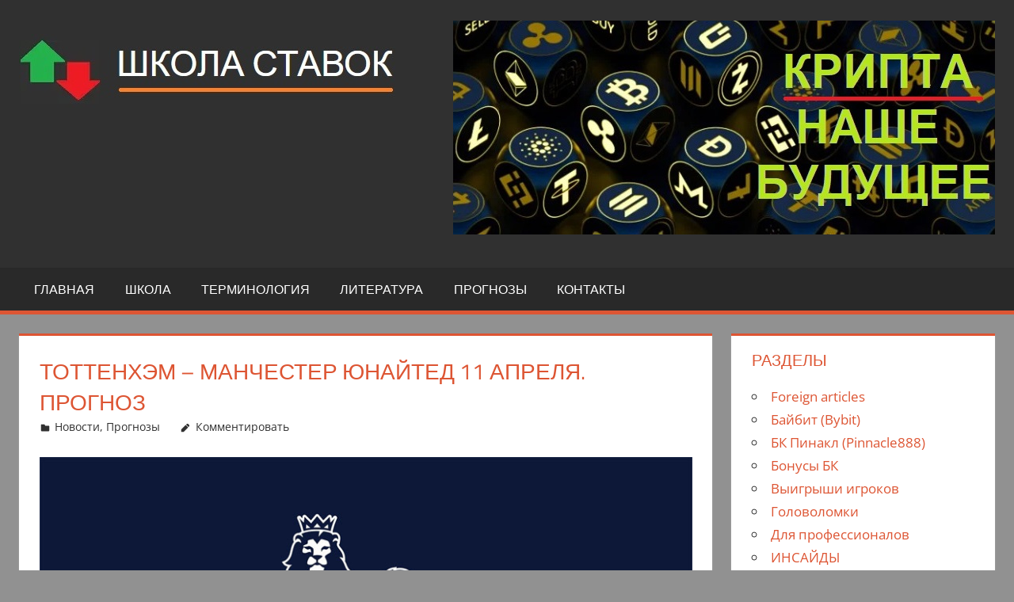

--- FILE ---
content_type: text/html; charset=UTF-8
request_url: https://successful-bettors.com/%D1%82%D0%BE%D1%82%D1%82%D0%B5%D0%BD%D1%85%D1%8D%D0%BC-%D0%BC%D0%B0%D0%BD%D1%87%D0%B5%D1%81%D1%82%D0%B5%D1%80-%D1%8E%D0%BD%D0%B0%D0%B9%D1%82%D0%B5%D0%B4-11-%D0%B0%D0%BF%D1%80%D0%B5%D0%BB/
body_size: 16338
content:
<!DOCTYPE html>
<html lang="ru-RU">

<head>
<meta charset="UTF-8">
<meta name="viewport" content="width=device-width, initial-scale=1">
<link rel="profile" href="https://gmpg.org/xfn/11">
<link rel="pingback" href="https://successful-bettors.com/xmlrpc.php">

<meta name='robots' content='index, follow, max-image-preview:large, max-snippet:-1, max-video-preview:-1' />

	<!-- This site is optimized with the Yoast SEO plugin v26.5 - https://yoast.com/wordpress/plugins/seo/ -->
	<title>Тоттенхэм – Манчестер Юнайтед 11 апреля. Прогноз</title>
	<link rel="canonical" href="https://successful-bettors.com/тоттенхэм-манчестер-юнайтед-11-апрел/" />
	<meta property="og:locale" content="ru_RU" />
	<meta property="og:type" content="article" />
	<meta property="og:title" content="Тоттенхэм – Манчестер Юнайтед 11 апреля. Прогноз" />
	<meta property="og:description" content="Прогноз на матч Тоттенхэм – Манчестер Юнайтед в рамках 31 тура АПЛ. Борьба за высокие места продолжается. 11.04.21 лондонская команда" />
	<meta property="og:url" content="https://successful-bettors.com/тоттенхэм-манчестер-юнайтед-11-апрел/" />
	<meta property="og:site_name" content="Школа Ставок" />
	<meta property="article:published_time" content="2021-04-09T12:39:03+00:00" />
	<meta property="og:image" content="https://successful-bettors.com/wp-content/uploads/2025/01/Школа-Ставок-фавикон-сайта.jpg" />
	<meta property="og:image:width" content="512" />
	<meta property="og:image:height" content="512" />
	<meta property="og:image:type" content="image/jpeg" />
	<meta name="author" content="Школа Ставок" />
	<meta name="twitter:card" content="summary_large_image" />
	<meta name="twitter:label1" content="Написано автором" />
	<meta name="twitter:data1" content="Школа Ставок" />
	<!-- / Yoast SEO plugin. -->


<link rel="alternate" type="application/rss+xml" title="Школа Ставок &raquo; Лента" href="https://successful-bettors.com/feed/" />
<link rel="alternate" type="application/rss+xml" title="Школа Ставок &raquo; Лента комментариев" href="https://successful-bettors.com/comments/feed/" />
<link rel="alternate" type="application/rss+xml" title="Школа Ставок &raquo; Лента комментариев к &laquo;Тоттенхэм – Манчестер Юнайтед 11 апреля. Прогноз&raquo;" href="https://successful-bettors.com/%d1%82%d0%be%d1%82%d1%82%d0%b5%d0%bd%d1%85%d1%8d%d0%bc-%d0%bc%d0%b0%d0%bd%d1%87%d0%b5%d1%81%d1%82%d0%b5%d1%80-%d1%8e%d0%bd%d0%b0%d0%b9%d1%82%d0%b5%d0%b4-11-%d0%b0%d0%bf%d1%80%d0%b5%d0%bb/feed/" />
<link rel="alternate" title="oEmbed (JSON)" type="application/json+oembed" href="https://successful-bettors.com/wp-json/oembed/1.0/embed?url=https%3A%2F%2Fsuccessful-bettors.com%2F%25d1%2582%25d0%25be%25d1%2582%25d1%2582%25d0%25b5%25d0%25bd%25d1%2585%25d1%258d%25d0%25bc-%25d0%25bc%25d0%25b0%25d0%25bd%25d1%2587%25d0%25b5%25d1%2581%25d1%2582%25d0%25b5%25d1%2580-%25d1%258e%25d0%25bd%25d0%25b0%25d0%25b9%25d1%2582%25d0%25b5%25d0%25b4-11-%25d0%25b0%25d0%25bf%25d1%2580%25d0%25b5%25d0%25bb%2F" />
<link rel="alternate" title="oEmbed (XML)" type="text/xml+oembed" href="https://successful-bettors.com/wp-json/oembed/1.0/embed?url=https%3A%2F%2Fsuccessful-bettors.com%2F%25d1%2582%25d0%25be%25d1%2582%25d1%2582%25d0%25b5%25d0%25bd%25d1%2585%25d1%258d%25d0%25bc-%25d0%25bc%25d0%25b0%25d0%25bd%25d1%2587%25d0%25b5%25d1%2581%25d1%2582%25d0%25b5%25d1%2580-%25d1%258e%25d0%25bd%25d0%25b0%25d0%25b9%25d1%2582%25d0%25b5%25d0%25b4-11-%25d0%25b0%25d0%25bf%25d1%2580%25d0%25b5%25d0%25bb%2F&#038;format=xml" />
<style id='wp-img-auto-sizes-contain-inline-css' type='text/css'>
img:is([sizes=auto i],[sizes^="auto," i]){contain-intrinsic-size:3000px 1500px}
/*# sourceURL=wp-img-auto-sizes-contain-inline-css */
</style>

<link rel='stylesheet' id='tortuga-theme-fonts-css' href='https://successful-bettors.com/wp-content/fonts/85e687998518e9e605950b6f131fce1e.css?ver=20201110' type='text/css' media='all' />
<style id='wp-emoji-styles-inline-css' type='text/css'>

	img.wp-smiley, img.emoji {
		display: inline !important;
		border: none !important;
		box-shadow: none !important;
		height: 1em !important;
		width: 1em !important;
		margin: 0 0.07em !important;
		vertical-align: -0.1em !important;
		background: none !important;
		padding: 0 !important;
	}
/*# sourceURL=wp-emoji-styles-inline-css */
</style>
<link rel='stylesheet' id='wp-block-library-css' href='https://successful-bettors.com/wp-includes/css/dist/block-library/style.min.css?ver=6.9' type='text/css' media='all' />
<style id='wp-block-image-inline-css' type='text/css'>
.wp-block-image>a,.wp-block-image>figure>a{display:inline-block}.wp-block-image img{box-sizing:border-box;height:auto;max-width:100%;vertical-align:bottom}@media not (prefers-reduced-motion){.wp-block-image img.hide{visibility:hidden}.wp-block-image img.show{animation:show-content-image .4s}}.wp-block-image[style*=border-radius] img,.wp-block-image[style*=border-radius]>a{border-radius:inherit}.wp-block-image.has-custom-border img{box-sizing:border-box}.wp-block-image.aligncenter{text-align:center}.wp-block-image.alignfull>a,.wp-block-image.alignwide>a{width:100%}.wp-block-image.alignfull img,.wp-block-image.alignwide img{height:auto;width:100%}.wp-block-image .aligncenter,.wp-block-image .alignleft,.wp-block-image .alignright,.wp-block-image.aligncenter,.wp-block-image.alignleft,.wp-block-image.alignright{display:table}.wp-block-image .aligncenter>figcaption,.wp-block-image .alignleft>figcaption,.wp-block-image .alignright>figcaption,.wp-block-image.aligncenter>figcaption,.wp-block-image.alignleft>figcaption,.wp-block-image.alignright>figcaption{caption-side:bottom;display:table-caption}.wp-block-image .alignleft{float:left;margin:.5em 1em .5em 0}.wp-block-image .alignright{float:right;margin:.5em 0 .5em 1em}.wp-block-image .aligncenter{margin-left:auto;margin-right:auto}.wp-block-image :where(figcaption){margin-bottom:1em;margin-top:.5em}.wp-block-image.is-style-circle-mask img{border-radius:9999px}@supports ((-webkit-mask-image:none) or (mask-image:none)) or (-webkit-mask-image:none){.wp-block-image.is-style-circle-mask img{border-radius:0;-webkit-mask-image:url('data:image/svg+xml;utf8,<svg viewBox="0 0 100 100" xmlns="http://www.w3.org/2000/svg"><circle cx="50" cy="50" r="50"/></svg>');mask-image:url('data:image/svg+xml;utf8,<svg viewBox="0 0 100 100" xmlns="http://www.w3.org/2000/svg"><circle cx="50" cy="50" r="50"/></svg>');mask-mode:alpha;-webkit-mask-position:center;mask-position:center;-webkit-mask-repeat:no-repeat;mask-repeat:no-repeat;-webkit-mask-size:contain;mask-size:contain}}:root :where(.wp-block-image.is-style-rounded img,.wp-block-image .is-style-rounded img){border-radius:9999px}.wp-block-image figure{margin:0}.wp-lightbox-container{display:flex;flex-direction:column;position:relative}.wp-lightbox-container img{cursor:zoom-in}.wp-lightbox-container img:hover+button{opacity:1}.wp-lightbox-container button{align-items:center;backdrop-filter:blur(16px) saturate(180%);background-color:#5a5a5a40;border:none;border-radius:4px;cursor:zoom-in;display:flex;height:20px;justify-content:center;opacity:0;padding:0;position:absolute;right:16px;text-align:center;top:16px;width:20px;z-index:100}@media not (prefers-reduced-motion){.wp-lightbox-container button{transition:opacity .2s ease}}.wp-lightbox-container button:focus-visible{outline:3px auto #5a5a5a40;outline:3px auto -webkit-focus-ring-color;outline-offset:3px}.wp-lightbox-container button:hover{cursor:pointer;opacity:1}.wp-lightbox-container button:focus{opacity:1}.wp-lightbox-container button:focus,.wp-lightbox-container button:hover,.wp-lightbox-container button:not(:hover):not(:active):not(.has-background){background-color:#5a5a5a40;border:none}.wp-lightbox-overlay{box-sizing:border-box;cursor:zoom-out;height:100vh;left:0;overflow:hidden;position:fixed;top:0;visibility:hidden;width:100%;z-index:100000}.wp-lightbox-overlay .close-button{align-items:center;cursor:pointer;display:flex;justify-content:center;min-height:40px;min-width:40px;padding:0;position:absolute;right:calc(env(safe-area-inset-right) + 16px);top:calc(env(safe-area-inset-top) + 16px);z-index:5000000}.wp-lightbox-overlay .close-button:focus,.wp-lightbox-overlay .close-button:hover,.wp-lightbox-overlay .close-button:not(:hover):not(:active):not(.has-background){background:none;border:none}.wp-lightbox-overlay .lightbox-image-container{height:var(--wp--lightbox-container-height);left:50%;overflow:hidden;position:absolute;top:50%;transform:translate(-50%,-50%);transform-origin:top left;width:var(--wp--lightbox-container-width);z-index:9999999999}.wp-lightbox-overlay .wp-block-image{align-items:center;box-sizing:border-box;display:flex;height:100%;justify-content:center;margin:0;position:relative;transform-origin:0 0;width:100%;z-index:3000000}.wp-lightbox-overlay .wp-block-image img{height:var(--wp--lightbox-image-height);min-height:var(--wp--lightbox-image-height);min-width:var(--wp--lightbox-image-width);width:var(--wp--lightbox-image-width)}.wp-lightbox-overlay .wp-block-image figcaption{display:none}.wp-lightbox-overlay button{background:none;border:none}.wp-lightbox-overlay .scrim{background-color:#fff;height:100%;opacity:.9;position:absolute;width:100%;z-index:2000000}.wp-lightbox-overlay.active{visibility:visible}@media not (prefers-reduced-motion){.wp-lightbox-overlay.active{animation:turn-on-visibility .25s both}.wp-lightbox-overlay.active img{animation:turn-on-visibility .35s both}.wp-lightbox-overlay.show-closing-animation:not(.active){animation:turn-off-visibility .35s both}.wp-lightbox-overlay.show-closing-animation:not(.active) img{animation:turn-off-visibility .25s both}.wp-lightbox-overlay.zoom.active{animation:none;opacity:1;visibility:visible}.wp-lightbox-overlay.zoom.active .lightbox-image-container{animation:lightbox-zoom-in .4s}.wp-lightbox-overlay.zoom.active .lightbox-image-container img{animation:none}.wp-lightbox-overlay.zoom.active .scrim{animation:turn-on-visibility .4s forwards}.wp-lightbox-overlay.zoom.show-closing-animation:not(.active){animation:none}.wp-lightbox-overlay.zoom.show-closing-animation:not(.active) .lightbox-image-container{animation:lightbox-zoom-out .4s}.wp-lightbox-overlay.zoom.show-closing-animation:not(.active) .lightbox-image-container img{animation:none}.wp-lightbox-overlay.zoom.show-closing-animation:not(.active) .scrim{animation:turn-off-visibility .4s forwards}}@keyframes show-content-image{0%{visibility:hidden}99%{visibility:hidden}to{visibility:visible}}@keyframes turn-on-visibility{0%{opacity:0}to{opacity:1}}@keyframes turn-off-visibility{0%{opacity:1;visibility:visible}99%{opacity:0;visibility:visible}to{opacity:0;visibility:hidden}}@keyframes lightbox-zoom-in{0%{transform:translate(calc((-100vw + var(--wp--lightbox-scrollbar-width))/2 + var(--wp--lightbox-initial-left-position)),calc(-50vh + var(--wp--lightbox-initial-top-position))) scale(var(--wp--lightbox-scale))}to{transform:translate(-50%,-50%) scale(1)}}@keyframes lightbox-zoom-out{0%{transform:translate(-50%,-50%) scale(1);visibility:visible}99%{visibility:visible}to{transform:translate(calc((-100vw + var(--wp--lightbox-scrollbar-width))/2 + var(--wp--lightbox-initial-left-position)),calc(-50vh + var(--wp--lightbox-initial-top-position))) scale(var(--wp--lightbox-scale));visibility:hidden}}
/*# sourceURL=https://successful-bettors.com/wp-includes/blocks/image/style.min.css */
</style>
<style id='global-styles-inline-css' type='text/css'>
:root{--wp--preset--aspect-ratio--square: 1;--wp--preset--aspect-ratio--4-3: 4/3;--wp--preset--aspect-ratio--3-4: 3/4;--wp--preset--aspect-ratio--3-2: 3/2;--wp--preset--aspect-ratio--2-3: 2/3;--wp--preset--aspect-ratio--16-9: 16/9;--wp--preset--aspect-ratio--9-16: 9/16;--wp--preset--color--black: #000000;--wp--preset--color--cyan-bluish-gray: #abb8c3;--wp--preset--color--white: #ffffff;--wp--preset--color--pale-pink: #f78da7;--wp--preset--color--vivid-red: #cf2e2e;--wp--preset--color--luminous-vivid-orange: #ff6900;--wp--preset--color--luminous-vivid-amber: #fcb900;--wp--preset--color--light-green-cyan: #7bdcb5;--wp--preset--color--vivid-green-cyan: #00d084;--wp--preset--color--pale-cyan-blue: #8ed1fc;--wp--preset--color--vivid-cyan-blue: #0693e3;--wp--preset--color--vivid-purple: #9b51e0;--wp--preset--color--primary: #dd5533;--wp--preset--color--secondary: #c43c1a;--wp--preset--color--tertiary: #aa2200;--wp--preset--color--accent: #3355dd;--wp--preset--color--highlight: #2bc41a;--wp--preset--color--light-gray: #f0f0f0;--wp--preset--color--gray: #999999;--wp--preset--color--dark-gray: #303030;--wp--preset--gradient--vivid-cyan-blue-to-vivid-purple: linear-gradient(135deg,rgb(6,147,227) 0%,rgb(155,81,224) 100%);--wp--preset--gradient--light-green-cyan-to-vivid-green-cyan: linear-gradient(135deg,rgb(122,220,180) 0%,rgb(0,208,130) 100%);--wp--preset--gradient--luminous-vivid-amber-to-luminous-vivid-orange: linear-gradient(135deg,rgb(252,185,0) 0%,rgb(255,105,0) 100%);--wp--preset--gradient--luminous-vivid-orange-to-vivid-red: linear-gradient(135deg,rgb(255,105,0) 0%,rgb(207,46,46) 100%);--wp--preset--gradient--very-light-gray-to-cyan-bluish-gray: linear-gradient(135deg,rgb(238,238,238) 0%,rgb(169,184,195) 100%);--wp--preset--gradient--cool-to-warm-spectrum: linear-gradient(135deg,rgb(74,234,220) 0%,rgb(151,120,209) 20%,rgb(207,42,186) 40%,rgb(238,44,130) 60%,rgb(251,105,98) 80%,rgb(254,248,76) 100%);--wp--preset--gradient--blush-light-purple: linear-gradient(135deg,rgb(255,206,236) 0%,rgb(152,150,240) 100%);--wp--preset--gradient--blush-bordeaux: linear-gradient(135deg,rgb(254,205,165) 0%,rgb(254,45,45) 50%,rgb(107,0,62) 100%);--wp--preset--gradient--luminous-dusk: linear-gradient(135deg,rgb(255,203,112) 0%,rgb(199,81,192) 50%,rgb(65,88,208) 100%);--wp--preset--gradient--pale-ocean: linear-gradient(135deg,rgb(255,245,203) 0%,rgb(182,227,212) 50%,rgb(51,167,181) 100%);--wp--preset--gradient--electric-grass: linear-gradient(135deg,rgb(202,248,128) 0%,rgb(113,206,126) 100%);--wp--preset--gradient--midnight: linear-gradient(135deg,rgb(2,3,129) 0%,rgb(40,116,252) 100%);--wp--preset--font-size--small: 13px;--wp--preset--font-size--medium: 20px;--wp--preset--font-size--large: 36px;--wp--preset--font-size--x-large: 42px;--wp--preset--spacing--20: 0.44rem;--wp--preset--spacing--30: 0.67rem;--wp--preset--spacing--40: 1rem;--wp--preset--spacing--50: 1.5rem;--wp--preset--spacing--60: 2.25rem;--wp--preset--spacing--70: 3.38rem;--wp--preset--spacing--80: 5.06rem;--wp--preset--shadow--natural: 6px 6px 9px rgba(0, 0, 0, 0.2);--wp--preset--shadow--deep: 12px 12px 50px rgba(0, 0, 0, 0.4);--wp--preset--shadow--sharp: 6px 6px 0px rgba(0, 0, 0, 0.2);--wp--preset--shadow--outlined: 6px 6px 0px -3px rgb(255, 255, 255), 6px 6px rgb(0, 0, 0);--wp--preset--shadow--crisp: 6px 6px 0px rgb(0, 0, 0);}:where(.is-layout-flex){gap: 0.5em;}:where(.is-layout-grid){gap: 0.5em;}body .is-layout-flex{display: flex;}.is-layout-flex{flex-wrap: wrap;align-items: center;}.is-layout-flex > :is(*, div){margin: 0;}body .is-layout-grid{display: grid;}.is-layout-grid > :is(*, div){margin: 0;}:where(.wp-block-columns.is-layout-flex){gap: 2em;}:where(.wp-block-columns.is-layout-grid){gap: 2em;}:where(.wp-block-post-template.is-layout-flex){gap: 1.25em;}:where(.wp-block-post-template.is-layout-grid){gap: 1.25em;}.has-black-color{color: var(--wp--preset--color--black) !important;}.has-cyan-bluish-gray-color{color: var(--wp--preset--color--cyan-bluish-gray) !important;}.has-white-color{color: var(--wp--preset--color--white) !important;}.has-pale-pink-color{color: var(--wp--preset--color--pale-pink) !important;}.has-vivid-red-color{color: var(--wp--preset--color--vivid-red) !important;}.has-luminous-vivid-orange-color{color: var(--wp--preset--color--luminous-vivid-orange) !important;}.has-luminous-vivid-amber-color{color: var(--wp--preset--color--luminous-vivid-amber) !important;}.has-light-green-cyan-color{color: var(--wp--preset--color--light-green-cyan) !important;}.has-vivid-green-cyan-color{color: var(--wp--preset--color--vivid-green-cyan) !important;}.has-pale-cyan-blue-color{color: var(--wp--preset--color--pale-cyan-blue) !important;}.has-vivid-cyan-blue-color{color: var(--wp--preset--color--vivid-cyan-blue) !important;}.has-vivid-purple-color{color: var(--wp--preset--color--vivid-purple) !important;}.has-black-background-color{background-color: var(--wp--preset--color--black) !important;}.has-cyan-bluish-gray-background-color{background-color: var(--wp--preset--color--cyan-bluish-gray) !important;}.has-white-background-color{background-color: var(--wp--preset--color--white) !important;}.has-pale-pink-background-color{background-color: var(--wp--preset--color--pale-pink) !important;}.has-vivid-red-background-color{background-color: var(--wp--preset--color--vivid-red) !important;}.has-luminous-vivid-orange-background-color{background-color: var(--wp--preset--color--luminous-vivid-orange) !important;}.has-luminous-vivid-amber-background-color{background-color: var(--wp--preset--color--luminous-vivid-amber) !important;}.has-light-green-cyan-background-color{background-color: var(--wp--preset--color--light-green-cyan) !important;}.has-vivid-green-cyan-background-color{background-color: var(--wp--preset--color--vivid-green-cyan) !important;}.has-pale-cyan-blue-background-color{background-color: var(--wp--preset--color--pale-cyan-blue) !important;}.has-vivid-cyan-blue-background-color{background-color: var(--wp--preset--color--vivid-cyan-blue) !important;}.has-vivid-purple-background-color{background-color: var(--wp--preset--color--vivid-purple) !important;}.has-black-border-color{border-color: var(--wp--preset--color--black) !important;}.has-cyan-bluish-gray-border-color{border-color: var(--wp--preset--color--cyan-bluish-gray) !important;}.has-white-border-color{border-color: var(--wp--preset--color--white) !important;}.has-pale-pink-border-color{border-color: var(--wp--preset--color--pale-pink) !important;}.has-vivid-red-border-color{border-color: var(--wp--preset--color--vivid-red) !important;}.has-luminous-vivid-orange-border-color{border-color: var(--wp--preset--color--luminous-vivid-orange) !important;}.has-luminous-vivid-amber-border-color{border-color: var(--wp--preset--color--luminous-vivid-amber) !important;}.has-light-green-cyan-border-color{border-color: var(--wp--preset--color--light-green-cyan) !important;}.has-vivid-green-cyan-border-color{border-color: var(--wp--preset--color--vivid-green-cyan) !important;}.has-pale-cyan-blue-border-color{border-color: var(--wp--preset--color--pale-cyan-blue) !important;}.has-vivid-cyan-blue-border-color{border-color: var(--wp--preset--color--vivid-cyan-blue) !important;}.has-vivid-purple-border-color{border-color: var(--wp--preset--color--vivid-purple) !important;}.has-vivid-cyan-blue-to-vivid-purple-gradient-background{background: var(--wp--preset--gradient--vivid-cyan-blue-to-vivid-purple) !important;}.has-light-green-cyan-to-vivid-green-cyan-gradient-background{background: var(--wp--preset--gradient--light-green-cyan-to-vivid-green-cyan) !important;}.has-luminous-vivid-amber-to-luminous-vivid-orange-gradient-background{background: var(--wp--preset--gradient--luminous-vivid-amber-to-luminous-vivid-orange) !important;}.has-luminous-vivid-orange-to-vivid-red-gradient-background{background: var(--wp--preset--gradient--luminous-vivid-orange-to-vivid-red) !important;}.has-very-light-gray-to-cyan-bluish-gray-gradient-background{background: var(--wp--preset--gradient--very-light-gray-to-cyan-bluish-gray) !important;}.has-cool-to-warm-spectrum-gradient-background{background: var(--wp--preset--gradient--cool-to-warm-spectrum) !important;}.has-blush-light-purple-gradient-background{background: var(--wp--preset--gradient--blush-light-purple) !important;}.has-blush-bordeaux-gradient-background{background: var(--wp--preset--gradient--blush-bordeaux) !important;}.has-luminous-dusk-gradient-background{background: var(--wp--preset--gradient--luminous-dusk) !important;}.has-pale-ocean-gradient-background{background: var(--wp--preset--gradient--pale-ocean) !important;}.has-electric-grass-gradient-background{background: var(--wp--preset--gradient--electric-grass) !important;}.has-midnight-gradient-background{background: var(--wp--preset--gradient--midnight) !important;}.has-small-font-size{font-size: var(--wp--preset--font-size--small) !important;}.has-medium-font-size{font-size: var(--wp--preset--font-size--medium) !important;}.has-large-font-size{font-size: var(--wp--preset--font-size--large) !important;}.has-x-large-font-size{font-size: var(--wp--preset--font-size--x-large) !important;}
/*# sourceURL=global-styles-inline-css */
</style>
<style id='core-block-supports-duotone-inline-css' type='text/css'>
.wp-duotone-unset-1.wp-block-image img, .wp-duotone-unset-1.wp-block-image .components-placeholder{filter:unset;}
/*# sourceURL=core-block-supports-duotone-inline-css */
</style>

<style id='classic-theme-styles-inline-css' type='text/css'>
/*! This file is auto-generated */
.wp-block-button__link{color:#fff;background-color:#32373c;border-radius:9999px;box-shadow:none;text-decoration:none;padding:calc(.667em + 2px) calc(1.333em + 2px);font-size:1.125em}.wp-block-file__button{background:#32373c;color:#fff;text-decoration:none}
/*# sourceURL=/wp-includes/css/classic-themes.min.css */
</style>
<link rel='stylesheet' id='yop-public-css' href='https://successful-bettors.com/wp-content/plugins/yop-poll/public/assets/css/yop-poll-public-6.5.39.css?ver=6.9' type='text/css' media='all' />
<link rel='stylesheet' id='tortuga-stylesheet-css' href='https://successful-bettors.com/wp-content/themes/tortuga/style.css?ver=2.4.0' type='text/css' media='all' />
<style id='tortuga-stylesheet-inline-css' type='text/css'>
.site-title, .site-description { position: absolute; clip: rect(1px, 1px, 1px, 1px); width: 1px; height: 1px; overflow: hidden; }
/*# sourceURL=tortuga-stylesheet-inline-css */
</style>
<link rel='stylesheet' id='tortuga-safari-flexbox-fixes-css' href='https://successful-bettors.com/wp-content/themes/tortuga/assets/css/safari-flexbox-fixes.css?ver=20200420' type='text/css' media='all' />
<link rel='stylesheet' id='recent-posts-widget-with-thumbnails-public-style-css' href='https://successful-bettors.com/wp-content/plugins/recent-posts-widget-with-thumbnails/public.css?ver=7.1.1' type='text/css' media='all' />
<script type="text/javascript" src="https://successful-bettors.com/wp-includes/js/jquery/jquery.min.js?ver=3.7.1" id="jquery-core-js"></script>
<script type="text/javascript" src="https://successful-bettors.com/wp-includes/js/jquery/jquery-migrate.min.js?ver=3.4.1" id="jquery-migrate-js"></script>
<script type="text/javascript" id="yop-public-js-extra">
/* <![CDATA[ */
var objectL10n = {"yopPollParams":{"urlParams":{"ajax":"https://successful-bettors.com/wp-admin/admin-ajax.php","wpLogin":"https://successful-bettors.com/wp-login.php?redirect_to=https%3A%2F%2Fsuccessful-bettors.com%2Fwp-admin%2Fadmin-ajax.php%3Faction%3Dyop_poll_record_wordpress_vote"},"apiParams":{"reCaptcha":{"siteKey":""},"reCaptchaV2Invisible":{"siteKey":""},"reCaptchaV3":{"siteKey":""},"hCaptcha":{"siteKey":""},"cloudflareTurnstile":{"siteKey":""}},"captchaParams":{"imgPath":"https://successful-bettors.com/wp-content/plugins/yop-poll/public/assets/img/","url":"https://successful-bettors.com/wp-content/plugins/yop-poll/app.php","accessibilityAlt":"Sound icon","accessibilityTitle":"Accessibility option: listen to a question and answer it!","accessibilityDescription":"Type below the \u003Cstrong\u003Eanswer\u003C/strong\u003E to what you hear. Numbers or words:","explanation":"Click or touch the \u003Cstrong\u003EANSWER\u003C/strong\u003E","refreshAlt":"Refresh/reload icon","refreshTitle":"Refresh/reload: get new images and accessibility option!"},"voteParams":{"invalidPoll":"Invalid Poll","noAnswersSelected":"No answer selected","minAnswersRequired":"At least {min_answers_allowed} answer(s) required","maxAnswersRequired":"A max of {max_answers_allowed} answer(s) accepted","noAnswerForOther":"No other answer entered","noValueForCustomField":"{custom_field_name} is required","tooManyCharsForCustomField":"Text for {custom_field_name} is too long","consentNotChecked":"You must agree to our terms and conditions","noCaptchaSelected":"Captcha is required","thankYou":"Thank you for your vote"},"resultsParams":{"singleVote":"vote","multipleVotes":"votes","singleAnswer":"answer","multipleAnswers":"answers"}}};
//# sourceURL=yop-public-js-extra
/* ]]> */
</script>
<script type="text/javascript" src="https://successful-bettors.com/wp-content/plugins/yop-poll/public/assets/js/yop-poll-public-6.5.39.min.js?ver=6.9" id="yop-public-js"></script>
<script type="text/javascript" src="https://successful-bettors.com/wp-content/themes/tortuga/assets/js/svgxuse.min.js?ver=1.2.6" id="svgxuse-js"></script>
<link rel="https://api.w.org/" href="https://successful-bettors.com/wp-json/" /><link rel="alternate" title="JSON" type="application/json" href="https://successful-bettors.com/wp-json/wp/v2/posts/7506" /><link rel="EditURI" type="application/rsd+xml" title="RSD" href="https://successful-bettors.com/xmlrpc.php?rsd" />
<meta name="generator" content="WordPress 6.9" />
<link rel='shortlink' href='https://successful-bettors.com/?p=7506' />
<script type="application/ld+json" data-source="DataFeed:WordPress" data-schema="7506-post-Default">{"@context":"https:\/\/schema.org\/","@type":"BlogPosting","@id":"https:\/\/successful-bettors.com\/%d1%82%d0%be%d1%82%d1%82%d0%b5%d0%bd%d1%85%d1%8d%d0%bc-%d0%bc%d0%b0%d0%bd%d1%87%d0%b5%d1%81%d1%82%d0%b5%d1%80-%d1%8e%d0%bd%d0%b0%d0%b9%d1%82%d0%b5%d0%b4-11-%d0%b0%d0%bf%d1%80%d0%b5%d0%bb\/#BlogPosting","mainEntityOfPage":"https:\/\/successful-bettors.com\/%d1%82%d0%be%d1%82%d1%82%d0%b5%d0%bd%d1%85%d1%8d%d0%bc-%d0%bc%d0%b0%d0%bd%d1%87%d0%b5%d1%81%d1%82%d0%b5%d1%80-%d1%8e%d0%bd%d0%b0%d0%b9%d1%82%d0%b5%d0%b4-11-%d0%b0%d0%bf%d1%80%d0%b5%d0%bb\/","headline":"\u0422\u043e\u0442\u0442\u0435\u043d\u0445\u044d\u043c \u2013 \u041c\u0430\u043d\u0447\u0435\u0441\u0442\u0435\u0440 \u042e\u043d\u0430\u0439\u0442\u0435\u0434 11 \u0430\u043f\u0440\u0435\u043b\u044f. \u041f\u0440\u043e\u0433\u043d\u043e\u0437","name":"\u0422\u043e\u0442\u0442\u0435\u043d\u0445\u044d\u043c \u2013 \u041c\u0430\u043d\u0447\u0435\u0441\u0442\u0435\u0440 \u042e\u043d\u0430\u0439\u0442\u0435\u0434 11 \u0430\u043f\u0440\u0435\u043b\u044f. \u041f\u0440\u043e\u0433\u043d\u043e\u0437","description":"\u041f\u0440\u043e\u0433\u043d\u043e\u0437 \u043d\u0430 \u043c\u0430\u0442\u0447 \u0422\u043e\u0442\u0442\u0435\u043d\u0445\u044d\u043c \u2013 \u041c\u0430\u043d\u0447\u0435\u0441\u0442\u0435\u0440 \u042e\u043d\u0430\u0439\u0442\u0435\u0434 \u0432 \u0440\u0430\u043c\u043a\u0430\u0445 31 \u0442\u0443\u0440\u0430 \u0410\u041f\u041b. \u0411\u043e\u0440\u044c\u0431\u0430 \u0437\u0430 \u0432\u044b\u0441\u043e\u043a\u0438\u0435 \u043c\u0435\u0441\u0442\u0430 \u043f\u0440\u043e\u0434\u043e\u043b\u0436\u0430\u0435\u0442\u0441\u044f. 11.04.21 \u043b\u043e\u043d\u0434\u043e\u043d\u0441\u043a\u0430\u044f \u043a\u043e\u043c\u0430\u043d\u0434\u0430","datePublished":"2021-04-09","dateModified":"2021-04-09","author":{"@type":"Person","@id":"https:\/\/successful-bettors.com\/author\/adminhq\/#Person","name":"\u0428\u043a\u043e\u043b\u0430 \u0421\u0442\u0430\u0432\u043e\u043a","url":"https:\/\/successful-bettors.com\/author\/adminhq\/","identifier":1,"image":{"@type":"ImageObject","@id":"https:\/\/secure.gravatar.com\/avatar\/805dec3149c937dabc32ecca68fc9af205ebb524ee3861b493f6234dcc4f30f7?s=96&d=blank&r=g","url":"https:\/\/secure.gravatar.com\/avatar\/805dec3149c937dabc32ecca68fc9af205ebb524ee3861b493f6234dcc4f30f7?s=96&d=blank&r=g","height":96,"width":96}},"url":"https:\/\/successful-bettors.com\/%d1%82%d0%be%d1%82%d1%82%d0%b5%d0%bd%d1%85%d1%8d%d0%bc-%d0%bc%d0%b0%d0%bd%d1%87%d0%b5%d1%81%d1%82%d0%b5%d1%80-%d1%8e%d0%bd%d0%b0%d0%b9%d1%82%d0%b5%d0%b4-11-%d0%b0%d0%bf%d1%80%d0%b5%d0%bb\/","about":["\u041d\u043e\u0432\u043e\u0441\u0442\u0438","\u041f\u0440\u043e\u0433\u043d\u043e\u0437\u044b"],"wordCount":3}</script>
<style type="text/css" id="custom-background-css">
body.custom-background { background-color: #919191; }
</style>
	<link rel="icon" href="https://successful-bettors.com/wp-content/uploads/2025/01/cropped-Школа-Ставок-фавикон-сайта-1-32x32.jpg" sizes="32x32" />
<link rel="icon" href="https://successful-bettors.com/wp-content/uploads/2025/01/cropped-Школа-Ставок-фавикон-сайта-1-192x192.jpg" sizes="192x192" />
<link rel="apple-touch-icon" href="https://successful-bettors.com/wp-content/uploads/2025/01/cropped-Школа-Ставок-фавикон-сайта-1-180x180.jpg" />
<meta name="msapplication-TileImage" content="https://successful-bettors.com/wp-content/uploads/2025/01/cropped-Школа-Ставок-фавикон-сайта-1-270x270.jpg" />
		<style type="text/css" id="wp-custom-css">
			
		</style>
			<!-- Google tag (gtag.js) -->
<script async src="https://www.googletagmanager.com/gtag/js?id=G-1SL4F1N4SB"></script>
<script>
  window.dataLayer = window.dataLayer || [];
  function gtag(){dataLayer.push(arguments);}
  gtag('js', new Date());

  gtag('config', 'G-1SL4F1N4SB');
</script>
</head>

<body class="wp-singular post-template-default single single-post postid-7506 single-format-standard custom-background wp-custom-logo wp-embed-responsive wp-theme-tortuga post-layout-three-columns post-layout-columns date-hidden author-hidden">

	
	<div id="page" class="hfeed site">

		<a class="skip-link screen-reader-text" href="#content">Перейти к содержимому</a>

		
		
		<header id="masthead" class="site-header clearfix" role="banner">

			<div class="header-main container clearfix">

				<div id="logo" class="site-branding clearfix">

					<a href="https://successful-bettors.com/" class="custom-logo-link" rel="home"><img width="475" height="93" src="https://successful-bettors.com/wp-content/uploads/2020/01/Школа-Ставок-журнал.jpg" class="custom-logo" alt="Школа Ставок logo" decoding="async" srcset="https://successful-bettors.com/wp-content/uploads/2020/01/Школа-Ставок-журнал.jpg 475w, https://successful-bettors.com/wp-content/uploads/2020/01/Школа-Ставок-журнал-300x59.jpg 300w" sizes="(max-width: 475px) 100vw, 475px" /></a>					
			<p class="site-title"><a href="https://successful-bettors.com/" rel="home">Школа Ставок</a></p>

								
			<p class="site-description">Школа Ставок &#8212; абсолютно все о заработке в интернете. Обучающая информация по криптовалютам, инвестициям, ставкам на спорт, партнерским программам и т.д.</p>

			
				</div><!-- .site-branding -->

				<div class="header-widgets clearfix">

					<aside id="block-20" class="header-widget widget_block widget_media_image"><div class="wp-block-image wp-duotone-unset-1">
<figure class="aligncenter size-full"><a href="https://partner.bybit.com/b/FANAT" target="_blank" rel=" noreferrer noopener"><img decoding="async" width="684" height="270" src="https://successful-bettors.com/wp-content/uploads/2025/01/КРИПТА-БУДУЩЕЕ-МИРА.jpg" alt="КРИПТА БУДУЩЕЕ МИРА" class="wp-image-10113" srcset="https://successful-bettors.com/wp-content/uploads/2025/01/КРИПТА-БУДУЩЕЕ-МИРА.jpg 684w, https://successful-bettors.com/wp-content/uploads/2025/01/КРИПТА-БУДУЩЕЕ-МИРА-300x118.jpg 300w" sizes="(max-width: 684px) 100vw, 684px" /></a></figure>
</div></aside>
				</div><!-- .header-widgets -->

			</div><!-- .header-main -->

			

	<div id="main-navigation-wrap" class="primary-navigation-wrap">

		<div class="primary-navigation-container container">

			
			<button class="primary-menu-toggle menu-toggle" aria-controls="primary-menu" aria-expanded="false" >
				<svg class="icon icon-menu" aria-hidden="true" role="img"> <use xlink:href="https://successful-bettors.com/wp-content/themes/tortuga/assets/icons/genericons-neue.svg#menu"></use> </svg><svg class="icon icon-close" aria-hidden="true" role="img"> <use xlink:href="https://successful-bettors.com/wp-content/themes/tortuga/assets/icons/genericons-neue.svg#close"></use> </svg>				<span class="menu-toggle-text">Меню</span>
			</button>

			<div class="primary-navigation">

				<nav id="site-navigation" class="main-navigation" role="navigation"  aria-label="Основное меню">

					<ul id="primary-menu" class="menu"><li id="menu-item-9119" class="menu-item menu-item-type-custom menu-item-object-custom menu-item-home menu-item-9119"><a href="https://successful-bettors.com/">Главная</a></li>
<li id="menu-item-9120" class="menu-item menu-item-type-post_type menu-item-object-page menu-item-home menu-item-9120"><a href="https://successful-bettors.com/%d1%88%d0%ba%d0%be%d0%bb%d0%b0/">Школа</a></li>
<li id="menu-item-9121" class="menu-item menu-item-type-post_type menu-item-object-page menu-item-9121"><a href="https://successful-bettors.com/%d1%82%d0%b5%d1%80%d0%bc%d0%b8%d0%bd%d0%be%d0%bb%d0%be%d0%b3%d0%b8%d1%8f/">Терминология</a></li>
<li id="menu-item-9128" class="menu-item menu-item-type-post_type menu-item-object-page menu-item-9128"><a href="https://successful-bettors.com/%d0%bb%d0%b8%d1%82%d0%b5%d1%80%d0%b0%d1%82%d1%83%d1%80%d0%b0/">Литература</a></li>
<li id="menu-item-9143" class="menu-item menu-item-type-post_type menu-item-object-page menu-item-9143"><a href="https://successful-bettors.com/%d0%bf%d1%80%d0%be%d0%b3%d0%bd%d0%be%d0%b7%d1%8b/">Прогнозы</a></li>
<li id="menu-item-9144" class="menu-item menu-item-type-post_type menu-item-object-page menu-item-9144"><a href="https://successful-bettors.com/%d0%ba%d0%be%d0%bd%d1%82%d0%b0%d0%ba%d1%82%d1%8b/">Контакты</a></li>
</ul>				</nav><!-- #site-navigation -->

			</div><!-- .primary-navigation -->

		</div>

	</div>



		</header><!-- #masthead -->

		
		
		
		<div id="content" class="site-content container clearfix">

	<section id="primary" class="content-single content-area">
		<main id="main" class="site-main" role="main">

		
<article id="post-7506" class="post-7506 post type-post status-publish format-standard hentry category-1 category-12">

	
	<header class="entry-header">

		<h1 class="entry-title">Тоттенхэм – Манчестер Юнайтед 11 апреля. Прогноз</h1>
		<div class="entry-meta"><span class="meta-date"><svg class="icon icon-standard" aria-hidden="true" role="img"> <use xlink:href="https://successful-bettors.com/wp-content/themes/tortuga/assets/icons/genericons-neue.svg#standard"></use> </svg><a href="https://successful-bettors.com/%d1%82%d0%be%d1%82%d1%82%d0%b5%d0%bd%d1%85%d1%8d%d0%bc-%d0%bc%d0%b0%d0%bd%d1%87%d0%b5%d1%81%d1%82%d0%b5%d1%80-%d1%8e%d0%bd%d0%b0%d0%b9%d1%82%d0%b5%d0%b4-11-%d0%b0%d0%bf%d1%80%d0%b5%d0%bb/" title="12:39 пп" rel="bookmark"><time class="entry-date published updated" datetime="2021-04-09T12:39:03+00:00">9 апреля, 2021</time></a></span><span class="meta-author"> <svg class="icon icon-user" aria-hidden="true" role="img"> <use xlink:href="https://successful-bettors.com/wp-content/themes/tortuga/assets/icons/genericons-neue.svg#user"></use> </svg><span class="author vcard"><a class="url fn n" href="https://successful-bettors.com/author/adminhq/" title="Посмотреть все записи Школа Ставок" rel="author">Школа Ставок</a></span></span><span class="meta-category"> <svg class="icon icon-category" aria-hidden="true" role="img"> <use xlink:href="https://successful-bettors.com/wp-content/themes/tortuga/assets/icons/genericons-neue.svg#category"></use> </svg><a href="https://successful-bettors.com/category/%d0%bd%d0%be%d0%b2%d0%be%d1%81%d1%82%d0%b8/" rel="category tag">Новости</a>, <a href="https://successful-bettors.com/category/%d0%bf%d1%80%d0%be%d0%b3%d0%bd%d0%be%d0%b7%d1%8b/" rel="category tag">Прогнозы</a></span><span class="meta-comments"> <svg class="icon icon-edit" aria-hidden="true" role="img"> <use xlink:href="https://successful-bettors.com/wp-content/themes/tortuga/assets/icons/genericons-neue.svg#edit"></use> </svg><a href="https://successful-bettors.com/%d1%82%d0%be%d1%82%d1%82%d0%b5%d0%bd%d1%85%d1%8d%d0%bc-%d0%bc%d0%b0%d0%bd%d1%87%d0%b5%d1%81%d1%82%d0%b5%d1%80-%d1%8e%d0%bd%d0%b0%d0%b9%d1%82%d0%b5%d0%b4-11-%d0%b0%d0%bf%d1%80%d0%b5%d0%bb/#respond">Комментировать</a></span></div>
	</header><!-- .entry-header -->

	<div class="entry-content clearfix">

		<p><img loading="lazy" decoding="async" class="aligncenter wp-image-3305 size-full" src="https://successful-bettors.com/wp-content/uploads/2018/09/АПЛ.jpeg" alt="Тоттенхэм – Манчестер Юнайтед 11 апреля. Прогноз" width="846" height="470" srcset="https://successful-bettors.com/wp-content/uploads/2018/09/АПЛ.jpeg 846w, https://successful-bettors.com/wp-content/uploads/2018/09/АПЛ-300x167.jpeg 300w, https://successful-bettors.com/wp-content/uploads/2018/09/АПЛ-768x427.jpeg 768w, https://successful-bettors.com/wp-content/uploads/2018/09/АПЛ-360x200.jpeg 360w" sizes="auto, (max-width: 846px) 100vw, 846px" /></p>
<h3 style="text-align: center;">Прогноз на матч Тоттенхэм – Манчестер Юнайтед в рамках 31 тура АПЛ. Борьба за высокие места продолжается.</h3>
<p>11.04.21 лондонская команда сыграет в центральном матче тура с манкунианцами. Последний раз команды между собой встречались в октябре прошлого года, тогда разгромную победу на выезде одержал Тоттенхэм со счетом 1:6. Как будет в этот раз? Букмекеры выставили такие коэффициенты на игру: 2.95 – 3.54 – 2.47. Анонс и прогноз.</p><!-- adman_adcode (middle, 1) --><hr />

<h6 style="text-align: center;"><span style="color: #003366;">Профессиональный <span style="color: #008000;">USDT</span> Букмекер и Казино с повышенной отдачей (до 99%).</span> <a href="https://successful-bettors.com/category/%d0%b1%d0%ba-%d0%bf%d0%b8%d0%bd%d0%b0%d0%ba%d0%bb-pinnacle/" target="_blank" rel="noopener">Узнать подробнее</a></h6>

<hr /><!-- /adman_adcode (middle) -->
<p style="text-align: center;"><strong>Тоттенхэм</strong></p>
<p>   Команда на данный момент находится на 6 месте, отставая от 4 места на 3 очка. Шпорам в этом сезоне надо финишировать в первой четверке, чемпионами шансов стать нет, уже все упущено. 14 марта Тоттенхэм проиграл Арсеналу, потом была победа над Астон Виллой и ничья с Ньюкаслом 4 апреля.</p>
<p style="text-align: center;"><strong>Манчестер Юнайтед</strong></p>
<p>   Команда занимает вторую строчку в АПЛ, опережая Лестер на 4 очка. Манкунианцы последние 3 игры чемпионата выиграли у Ман Сити, Вест Хэма и Брайтона. Манчестер Юнайтед находится в хорошей форме, коллектив 8 апреля обыграл Гранаду на выезде со счетом 0:2 в рамках Лиги Европы.</p>
<h3 style="text-align: center;">Прогноз Тоттенхэм – Манчестер Юнайтед 11 апреля</h3>
<p>Шпоры будут более мотивированы, ведь нужно драться за финиш в первой четверке АПЛ, также у Тоттенхэма было больше времени на восстановление в отличие от Манчестер Юнайтед, который играл 8 апреля в ЛЕ. Однако манкунианцы сейчас в хорошей форме, поэтому мы больше склоняемся <strong>на ничью по коэффициенту 3.54</strong>, удачи!</p>
<!-- adman_adcode_after --><hr />

<h3 style="text-align: center;"><span style="color: #003366;">Премиальный <span style="color: #008000;">Букмекер и Казино</span> с высокой отдачей (99%)</span></h3>
<a href="https://b.link/xoh5fqek?lang=en&amp;a=A609039793" target="_blank" rel="noopener"><img loading="lazy" decoding="async" class="aligncenter wp-image-10274 size-full" src="https://successful-bettors.com/wp-content/uploads/2025/02/Преимущества-Пинакл888-над-pinnacle.com_.jpg" alt="Преимущества Пинакл888 над pinnacle.com" width="500" height="500" srcset="https://successful-bettors.com/wp-content/uploads/2025/02/Преимущества-Пинакл888-над-pinnacle.com_.jpg 500w, https://successful-bettors.com/wp-content/uploads/2025/02/Преимущества-Пинакл888-над-pinnacle.com_-300x300.jpg 300w, https://successful-bettors.com/wp-content/uploads/2025/02/Преимущества-Пинакл888-над-pinnacle.com_-150x150.jpg 150w" sizes="auto, (max-width: 500px) 100vw, 500px" /></a>

&nbsp;
<h2 style="text-align: center;"><strong><a href="https://b.link/xoh5fqek?lang=en&amp;a=A609039793" target="_blank" rel="noopener">Сайт Pinnacle888</a></strong></h2>
<h2 style="text-align: center;"><a href="https://successful-bettors.com/category/%d0%b1%d0%ba-%d0%bf%d0%b8%d0%bd%d0%b0%d0%ba%d0%bb-pinnacle/" target="_blank" rel="noopener">ПОДРОБНЕЕ</a></h2>

<hr /><!-- /adman_adcode_after -->
		
	</div><!-- .entry-content -->

	<footer class="entry-footer">

						
	<nav class="navigation post-navigation" aria-label="Записи">
		<h2 class="screen-reader-text">Навигация по записям</h2>
		<div class="nav-links"><div class="nav-previous"><a href="https://successful-bettors.com/%d1%8d%d1%84%d1%84%d0%b5%d0%ba%d1%82-%d0%b3%d0%be%d1%80%d1%8f%d1%87%d0%b5%d0%b9-%d1%80%d1%83%d0%ba%d0%b8-%d0%b2-%d1%81%d1%82%d0%b0%d0%b2%d0%ba%d0%b0%d1%85-%d1%87%d1%82%d0%be-%d1%8d%d1%82%d0%be/" rel="prev"><span class="screen-reader-text">Предыдущая запись;</span>Эффект &#171;горячей руки&#187; в ставках. Что это?</a></div><div class="nav-next"><a href="https://successful-bettors.com/%d0%bf%d1%81%d0%b6-%d0%b1%d0%b0%d0%b2%d0%b0%d1%80%d0%b8%d1%8f-13-04-21-%d0%bb%d1%87-%d0%bf%d1%80%d0%be%d0%b3%d0%bd%d0%be%d0%b7/" rel="next"><span class="screen-reader-text">Следующая запись:</span>ПСЖ – Бавария 13.04.21. ЛЧ. Прогноз</a></div></div>
	</nav>
	</footer><!-- .entry-footer -->

</article>

	<div id="comments" class="comments-area">

		
		
			<div id="respond" class="comment-respond">
		<h3 id="reply-title" class="comment-reply-title"><span>Ответить</span></h3><form action="https://successful-bettors.com/wp-comments-post.php" method="post" id="commentform" class="comment-form"><p class="comment-notes"><span id="email-notes">Ваш адрес email не будет опубликован.</span> <span class="required-field-message">Обязательные поля помечены <span class="required">*</span></span></p><p class="comment-form-comment"><label for="comment">Комментарий <span class="required">*</span></label> <textarea id="comment" name="comment" cols="45" rows="8" maxlength="65525" required></textarea></p><p class="comment-form-author"><label for="author">Имя</label> <input id="author" name="author" type="text" value="" size="30" maxlength="245" autocomplete="name" /></p>
<p class="comment-form-email"><label for="email">Email</label> <input id="email" name="email" type="email" value="" size="30" maxlength="100" aria-describedby="email-notes" autocomplete="email" /></p>
<p class="comment-form-url"><label for="url">Сайт</label> <input id="url" name="url" type="url" value="" size="30" maxlength="200" autocomplete="url" /></p>
<p class="form-submit"><input name="submit" type="submit" id="submit" class="submit" value="Отправить комментарий" /> <input type='hidden' name='comment_post_ID' value='7506' id='comment_post_ID' />
<input type='hidden' name='comment_parent' id='comment_parent' value='0' />
</p><p style="display: none;"><input type="hidden" id="akismet_comment_nonce" name="akismet_comment_nonce" value="f36a262ee4" /></p><p style="display: none !important;" class="akismet-fields-container" data-prefix="ak_"><label>&#916;<textarea name="ak_hp_textarea" cols="45" rows="8" maxlength="100"></textarea></label><input type="hidden" id="ak_js_1" name="ak_js" value="121"/><script>document.getElementById( "ak_js_1" ).setAttribute( "value", ( new Date() ).getTime() );</script></p></form>	</div><!-- #respond -->
	
	</div><!-- #comments -->


		</main><!-- #main -->
	</section><!-- #primary -->

	
	<section id="secondary" class="sidebar widget-area clearfix" role="complementary">

		<div class="widget-wrap"><aside id="categories-8" class="widget widget_categories clearfix"><div class="widget-header"><h3 class="widget-title">РАЗДЕЛЫ</h3></div>
			<ul>
					<li class="cat-item cat-item-22"><a href="https://successful-bettors.com/category/foreign-articles/">Foreign articles</a>
</li>
	<li class="cat-item cat-item-29"><a href="https://successful-bettors.com/category/%d0%b1%d0%b0%d0%b9%d0%b1%d0%b8%d1%82-bybit/">Байбит (Bybit)</a>
</li>
	<li class="cat-item cat-item-24"><a href="https://successful-bettors.com/category/%d0%b1%d0%ba-%d0%bf%d0%b8%d0%bd%d0%b0%d0%ba%d0%bb-pinnacle/">БК Пинакл (Pinnacle888)</a>
</li>
	<li class="cat-item cat-item-13"><a href="https://successful-bettors.com/category/%d0%b1%d0%be%d0%bd%d1%83%d1%81%d1%8b-%d0%b1%d0%ba/">Бонусы БК</a>
</li>
	<li class="cat-item cat-item-17"><a href="https://successful-bettors.com/category/%d0%b2%d1%8b%d0%b8%d0%b3%d1%80%d1%8b%d1%88%d0%b8-%d0%b8%d0%b3%d1%80%d0%be%d0%ba%d0%be%d0%b2/">Выигрыши игроков</a>
</li>
	<li class="cat-item cat-item-19"><a href="https://successful-bettors.com/category/%d0%b3%d0%be%d0%bb%d0%be%d0%b2%d0%be%d0%bb%d0%be%d0%bc%d0%ba%d0%b8/">Головоломки</a>
</li>
	<li class="cat-item cat-item-10"><a href="https://successful-bettors.com/category/%d0%b4%d0%bb%d1%8f-%d0%bf%d1%80%d0%be%d1%84%d0%b5%d1%81%d1%81%d0%b8%d0%be%d0%bd%d0%b0%d0%bb%d0%be%d0%b2/">Для профессионалов</a>
</li>
	<li class="cat-item cat-item-18"><a href="https://successful-bettors.com/category/%d0%98%d0%9d%d0%a1%d0%90%d0%99%d0%94%d0%ab/">ИНСАЙДЫ</a>
</li>
	<li class="cat-item cat-item-9"><a href="https://successful-bettors.com/category/%d0%b8%d1%81%d1%82%d0%be%d1%80%d0%b8%d0%b8-%d0%b8%d0%b3%d1%80%d0%be%d0%ba%d0%be%d0%b2/">Истории игроков</a>
</li>
	<li class="cat-item cat-item-21"><a href="https://successful-bettors.com/category/%d0%ba%d0%b0%d0%b7%d0%b8%d0%bd%d0%be/">Казино</a>
</li>
	<li class="cat-item cat-item-23"><a href="https://successful-bettors.com/category/%d0%ba%d1%80%d0%b8%d0%bf%d1%82%d0%b0/">Криптомания</a>
</li>
	<li class="cat-item cat-item-11"><a href="https://successful-bettors.com/category/%d0%bb%d1%83%d0%b4%d0%be%d0%bc%d0%b0%d0%bd%d0%b8%d1%8f/">Лудомания</a>
</li>
	<li class="cat-item cat-item-7"><a href="https://successful-bettors.com/category/%d0%bd%d0%be%d0%b2%d0%b8%d1%87%d0%ba%d0%b0%d0%bc/">Новичкам</a>
</li>
	<li class="cat-item cat-item-1"><a href="https://successful-bettors.com/category/%d0%bd%d0%be%d0%b2%d0%be%d1%81%d1%82%d0%b8/">Новости</a>
</li>
	<li class="cat-item cat-item-5"><a href="https://successful-bettors.com/category/%d0%be%d0%b1%d0%b7%d0%be%d1%80-%d1%81%d1%82%d1%80%d0%b0%d1%82%d0%b5%d0%b3%d0%b8%d0%b9/">Обзор стратегий</a>
</li>
	<li class="cat-item cat-item-20"><a href="https://successful-bettors.com/category/%d0%be%d0%bf%d1%80%d0%be%d1%81%d1%8b-%d0%be-%d1%81%d1%82%d0%b0%d0%b2%d0%ba%d0%b0%d1%85/">Опросы о ставках</a>
</li>
	<li class="cat-item cat-item-16"><a href="https://successful-bettors.com/category/%d0%be%d1%81%d1%82%d0%b0%d0%b2%d0%b8%d1%82%d1%8c-%d0%b6%d0%b0%d0%bb%d0%be%d0%b1%d1%83/">Оставить жалобу</a>
</li>
	<li class="cat-item cat-item-15"><a href="https://successful-bettors.com/category/%d0%be%d1%82%d0%b7%d1%8b%d0%b2%d1%8b-%d0%be-%d0%b1%d1%83%d0%ba%d0%bc%d0%b5%d0%ba%d0%b5%d1%80%d0%b0%d1%85/">Отзывы о букмекерах</a>
</li>
	<li class="cat-item cat-item-28"><a href="https://successful-bettors.com/category/%d0%bf%d0%b0%d1%80%d1%82%d0%bd%d0%b5%d1%80%d0%ba%d0%b8/">Партнерки</a>
</li>
	<li class="cat-item cat-item-8"><a href="https://successful-bettors.com/category/%d0%bf%d0%be%d0%b7%d0%bd%d0%b0%d0%b2%d0%b0%d1%82%d0%b5%d0%bb%d1%8c%d0%bd%d1%8b%d0%b5-%d1%81%d1%82%d0%b0%d1%82%d1%8c%d0%b8/">Познавательные</a>
</li>
	<li class="cat-item cat-item-12"><a href="https://successful-bettors.com/category/%d0%bf%d1%80%d0%be%d0%b3%d0%bd%d0%be%d0%b7%d1%8b/">Прогнозы</a>
</li>
	<li class="cat-item cat-item-4"><a href="https://successful-bettors.com/category/%d1%80%d0%b0%d0%b7%d0%bd%d0%be%d0%b5/">Разное</a>
</li>
	<li class="cat-item cat-item-6"><a href="https://successful-bettors.com/category/%d1%81%d1%82%d0%b0%d0%b2%d0%ba%d0%b8/">Ставки</a>
</li>
			</ul>

			</aside></div><div class="widget-wrap"><aside id="recent-posts-widget-with-thumbnails-2" class="widget recent-posts-widget-with-thumbnails clearfix">
<div id="rpwwt-recent-posts-widget-with-thumbnails-2" class="rpwwt-widget">
	<ul>
		<li class="rpwwt-sticky"><a href="https://successful-bettors.com/%d1%80%d0%b5%d0%b3%d0%b8%d1%81%d1%82%d1%80%d0%b0%d1%86%d0%b8%d1%8f-%d0%b2-pinnacle888-%d0%bf%d0%b8%d0%bd%d0%b0%d0%ba%d0%bb888/"><img width="75" height="75" src="https://successful-bettors.com/wp-content/uploads/2025/02/Преимущества-Пинакл888-над-pinnacle.com_-150x150.jpg" class="attachment-75x75 size-75x75" alt="Преимущества Пинакл888 над pinnacle.com" decoding="async" loading="lazy" srcset="https://successful-bettors.com/wp-content/uploads/2025/02/Преимущества-Пинакл888-над-pinnacle.com_-150x150.jpg 150w, https://successful-bettors.com/wp-content/uploads/2025/02/Преимущества-Пинакл888-над-pinnacle.com_-300x300.jpg 300w, https://successful-bettors.com/wp-content/uploads/2025/02/Преимущества-Пинакл888-над-pinnacle.com_.jpg 500w" sizes="auto, (max-width: 75px) 100vw, 75px" /><span class="rpwwt-post-title">Регистрация в Pinnacle888 (Пинакл888)</span></a></li>
		<li><a href="https://successful-bettors.com/%d0%9a%d0%b0%d0%ba-%d1%81%d1%82%d0%b0%d1%82%d1%8c-%d0%92%d0%98%d0%9f-%d0%ba%d0%bb%d0%b8%d0%b5%d0%bd%d1%82%d0%be%d0%bc-%d0%91%d0%9a-%d0%9f%d0%b8%d0%bd%d0%b0%d0%ba%d0%bb888-%d0%a2%d1%80%d0%b0%d0%bd/"><img width="75" height="75" src="https://successful-bettors.com/wp-content/uploads/2025/12/Как-стать-Вип-клиентом-Пинакл888-150x150.jpg" class="attachment-75x75 size-75x75" alt="Как стать Вип клиентом Пинакл888" decoding="async" loading="lazy" /><span class="rpwwt-post-title">Как стать ВИП клиентом БК Пинакл888. Трансфер VIP статуса</span></a></li>
		<li><a href="https://successful-bettors.com/%d0%9f%d1%80%d0%be%d1%84%d0%b5%d1%81%d1%81%d0%b8%d0%be%d0%bd%d0%b0%d0%bb%d1%8c%d0%bd%d0%b0%d1%8f-%d0%b1%d1%83%d0%ba%d0%bc%d0%b5%d0%ba%d0%b5%d1%80%d1%81%d0%ba%d0%b0%d1%8f-%d0%ba%d0%be%d0%bd%d1%82%d0%be/"><img width="75" height="75" src="https://successful-bettors.com/wp-content/uploads/2025/12/Pinnacle888-профессиональная-букмекерская-контора-150x150.jpg" class="attachment-75x75 size-75x75" alt="Pinnacle888 профессиональная букмекерская контора" decoding="async" loading="lazy" srcset="https://successful-bettors.com/wp-content/uploads/2025/12/Pinnacle888-профессиональная-букмекерская-контора-150x150.jpg 150w, https://successful-bettors.com/wp-content/uploads/2025/12/Pinnacle888-профессиональная-букмекерская-контора-300x295.jpg 300w, https://successful-bettors.com/wp-content/uploads/2025/12/Pinnacle888-профессиональная-букмекерская-контора.jpg 386w" sizes="auto, (max-width: 75px) 100vw, 75px" /><span class="rpwwt-post-title">Профессиональная букмекерская контора Pinnacle888</span></a></li>
		<li><a href="https://successful-bettors.com/%d0%9d%d0%b5-%d1%81%d1%82%d0%b0%d0%b2%d1%8c%d1%82%d0%b5-%d0%bd%d0%b0-%d0%b1%d0%be%d0%b9-%d0%94%d0%b6%d0%be%d1%88%d1%83%d0%b0-%d0%9f%d0%be%d0%bb-%d0%94%d0%b8%d1%81%d0%ba%d1%80%d0%b5%d0%b4%d0%b8/"><img width="75" height="75" src="https://successful-bettors.com/wp-content/uploads/2025/12/Не-ставьте-на-бой-Джошуа-Пол.-Дискредитация-бокса-19-декабря-150x150.jpg" class="attachment-75x75 size-75x75" alt="" decoding="async" loading="lazy" srcset="https://successful-bettors.com/wp-content/uploads/2025/12/Не-ставьте-на-бой-Джошуа-Пол.-Дискредитация-бокса-19-декабря-150x150.jpg 150w, https://successful-bettors.com/wp-content/uploads/2025/12/Не-ставьте-на-бой-Джошуа-Пол.-Дискредитация-бокса-19-декабря-300x300.jpg 300w, https://successful-bettors.com/wp-content/uploads/2025/12/Не-ставьте-на-бой-Джошуа-Пол.-Дискредитация-бокса-19-декабря.jpg 547w" sizes="auto, (max-width: 75px) 100vw, 75px" /><span class="rpwwt-post-title">Не ставьте на бой Джошуа &#8212; Пол. Дискредитация бокса 19 декабря</span></a></li>
		<li><a href="https://successful-bettors.com/%d0%91%d0%b8%d0%bd%d0%b0%d1%80%d0%bd%d1%8b%d0%b5-%d0%be%d0%bf%d1%86%d0%b8%d0%be%d0%bd%d1%8b-%d0%be%d0%b1%d0%bc%d0%b0%d0%bd-%d0%b8-%d0%bc%d0%be%d1%88%d0%b5%d0%bd%d0%bd%d0%b8%d1%87%d0%b5%d1%81%d1%82/"><img width="75" height="75" src="https://successful-bettors.com/wp-content/uploads/2025/11/бинарные-опционы-это-обман-и-мошенничесство-150x150.png" class="attachment-75x75 size-75x75" alt="Бинарные опционы это обман и мошенничество" decoding="async" loading="lazy" /><span class="rpwwt-post-title">Бинарные опционы &#8212; обман и мошенничество. Хуже чем казино</span></a></li>
		<li><a href="https://successful-bettors.com/%d0%91%d0%9a-%d0%9f%d0%b8%d0%bd%d0%b0%d0%ba%d0%bb888-%d0%9f%d0%be%d0%bf%d0%be%d0%bb%d0%bd%d0%b5%d0%bd%d0%b8%d0%b5-%d1%87%d0%b5%d1%80%d0%b5%d0%b7-%d0%b1%d0%b8%d1%80%d0%b6%d1%83-%d0%91%d0%b0%d0%b9/"><img width="75" height="75" src="https://successful-bettors.com/wp-content/uploads/2025/11/Pinnacle888-ппополнение-через-биржу-байбит-150x150.jpg" class="attachment-75x75 size-75x75" alt="" decoding="async" loading="lazy" /><span class="rpwwt-post-title">БК Пинакл888. Пополнение через биржу Байбит</span></a></li>
		<li><a href="https://successful-bettors.com/%d0%a1%d1%82%d0%b0%d0%b2%d0%ba%d0%b8-%d1%81-%d0%bf%d0%be%d0%bc%d0%be%d1%89%d1%8c%d1%8e-%d0%b8%d1%81%d0%ba%d1%83%d1%81%d1%81%d1%82%d0%b2%d0%b5%d0%bd%d0%bd%d0%be%d0%b3%d0%be-%d0%b8%d0%bd%d1%82%d0%b5/"><img width="75" height="75" src="https://successful-bettors.com/wp-content/uploads/2025/11/Ставки-с-помощью-ИИ-инскуственного-интеллекта-150x150.jpg" class="attachment-75x75 size-75x75" alt="" decoding="async" loading="lazy" srcset="https://successful-bettors.com/wp-content/uploads/2025/11/Ставки-с-помощью-ИИ-инскуственного-интеллекта-150x150.jpg 150w, https://successful-bettors.com/wp-content/uploads/2025/11/Ставки-с-помощью-ИИ-инскуственного-интеллекта-300x300.jpg 300w, https://successful-bettors.com/wp-content/uploads/2025/11/Ставки-с-помощью-ИИ-инскуственного-интеллекта.jpg 492w" sizes="auto, (max-width: 75px) 100vw, 75px" /><span class="rpwwt-post-title">Ставки с помощью искусственного интеллекта (ИИ)</span></a></li>
		<li><a href="https://successful-bettors.com/%d0%9a%d0%be%d0%b3%d0%b4%d0%b0-%d0%b2-%d0%90%d0%bb%d0%b5%d0%ba%d1%81%d0%b0%d0%bd%d0%b4%d1%80%d0%b0-%d0%a3%d1%81%d0%b8%d0%ba%d0%b0-%d0%b1%d1%83%d0%b4%d0%b5%d1%82-%d0%bf%d0%b5%d1%80%d0%b2%d0%be%d0%b5/"><img width="75" height="75" src="https://successful-bettors.com/wp-content/uploads/2021/06/Джошуа-Усик-прогноз-150x150.jpg" class="attachment-75x75 size-75x75" alt="Джошуа – Усик. Прогноз на бой" decoding="async" loading="lazy" /><span class="rpwwt-post-title">Когда в Александра Усика будет первое поражение?</span></a></li>
		<li><a href="https://successful-bettors.com/%d0%9f%d0%be%d1%80%d1%82%d1%83-%d0%9d%d0%b8%d1%86%d1%86%d0%b0-27-11-25-%d0%90%d0%bd%d0%b0%d0%bb%d0%b8%d0%b7-%d0%b8-%d0%bf%d1%80%d0%be%d0%b3%d0%bd%d0%be%d0%b7-%d0%98%d0%98/"><img width="75" height="75" src="https://successful-bettors.com/wp-content/uploads/2017/07/Лига-Европы-150x150.jpg" class="attachment-75x75 size-75x75" alt="" decoding="async" loading="lazy" srcset="https://successful-bettors.com/wp-content/uploads/2017/07/Лига-Европы-150x150.jpg 150w, https://successful-bettors.com/wp-content/uploads/2017/07/Лига-Европы-1x1.jpg 1w" sizes="auto, (max-width: 75px) 100vw, 75px" /><span class="rpwwt-post-title">Порту &#8212; Ницца 27.11.25. Анализ и прогноз ИИ</span></a></li>
		<li><a href="https://successful-bettors.com/%d0%a1%d1%82%d0%b0%d0%b2%d0%ba%d0%b8-%d0%b2-%d0%91%d0%9a-%d0%b1%d0%b5%d0%b7-%d0%be%d0%b3%d1%80%d0%b0%d0%bd%d0%b8%d1%87%d0%b5%d0%bd%d0%b8%d0%b9-%d0%b8-%d0%bb%d0%b8%d0%bc%d0%b8%d1%82%d0%be%d0%b2-%d0%91/"><img width="75" height="75" src="https://successful-bettors.com/wp-content/uploads/2025/11/Ставки-без-ограничений-150x150.jpg" class="attachment-75x75 size-75x75" alt="" decoding="async" loading="lazy" srcset="https://successful-bettors.com/wp-content/uploads/2025/11/Ставки-без-ограничений-150x150.jpg 150w, https://successful-bettors.com/wp-content/uploads/2025/11/Ставки-без-ограничений-300x300.jpg 300w, https://successful-bettors.com/wp-content/uploads/2025/11/Ставки-без-ограничений.jpg 500w" sizes="auto, (max-width: 75px) 100vw, 75px" /><span class="rpwwt-post-title">Ставки в БК без ограничений и лимитов. Большие суммы</span></a></li>
		<li><a href="https://successful-bettors.com/pinnacle-%d0%b8%d0%bb%d0%b8-pinnacle888-%d0%9e%d1%81%d0%bd%d0%be%d0%b2%d0%bd%d1%8b%d0%b5-%d0%be%d1%82%d0%bb%d0%b8%d1%87%d0%b8%d1%8f-%d0%b8-%d1%87%d1%82%d0%be-%d0%b2%d1%8b%d0%b1%d1%80%d0%b0%d1%82/"><img width="75" height="75" src="https://successful-bettors.com/wp-content/uploads/2025/11/Pinnacle-и-Pinnacle888-150x150.jpg" class="attachment-75x75 size-75x75" alt="Pinnacle и Pinnacle888. Основные отличия и что выбрать?" decoding="async" loading="lazy" srcset="https://successful-bettors.com/wp-content/uploads/2025/11/Pinnacle-и-Pinnacle888-150x150.jpg 150w, https://successful-bettors.com/wp-content/uploads/2025/11/Pinnacle-и-Pinnacle888-300x295.jpg 300w, https://successful-bettors.com/wp-content/uploads/2025/11/Pinnacle-и-Pinnacle888.jpg 386w" sizes="auto, (max-width: 75px) 100vw, 75px" /><span class="rpwwt-post-title">Pinnacle или Pinnacle888. Основные отличия и что выбрать?</span></a></li>
	</ul>
</div><!-- .rpwwt-widget -->
</aside></div><div class="widget-wrap"><aside id="search-3" class="widget widget_search clearfix">
<form role="search" method="get" class="search-form" action="https://successful-bettors.com/">
	<label>
		<span class="screen-reader-text">Искать</span>
		<input type="search" class="search-field"
			placeholder="SMART ПОИСК"
			value="" name="s"
			title="Искать" />
	</label>
	<button type="submit" class="search-submit">
		<svg class="icon icon-search" aria-hidden="true" role="img"> <use xlink:href="https://successful-bettors.com/wp-content/themes/tortuga/assets/icons/genericons-neue.svg#search"></use> </svg>		<span class="screen-reader-text">Поиск</span>
	</button>
</form>
</aside></div>
	</section><!-- #secondary -->



	</div><!-- #content -->

	
	<div id="footer" class="footer-wrap">

		<footer id="colophon" class="site-footer container clearfix" role="contentinfo">

			
			<div id="footer-text" class="site-info">
				<p style="text-align: center;">Copyright © 2025 <strong><a href="https://successful-bettors.com/" rel="noopener">Школа Ставок</a></strong>/ Познавательные и обучающие статьи/ Официальный партнер <strong><a href="https://successful-bettors.com/category/%d0%b1%d0%ba-%d0%bf%d0%b8%d0%bd%d0%b0%d0%ba%d0%bb-pinnacle/" target="_blank" rel="noopener">БК Пинакл (Pinnacle)</a> </strong>и лучшей криптобиржи <strong><a href="https://successful-bettors.com/category/%d0%b1%d0%b0%d0%b9%d0%b1%d0%b8%d1%82-bybit/" target="_blank" rel="noopener">Bybit</a></strong>. Здесь нет функций по участию в азартных играх, осуществлению ставок либо получению выигрыша. Если ознакомительная информация на русском запрещена законами Вашей страны, тогда немедленно покиньте этот ресурс!</p>
			</div><!-- .site-info -->

		</footer><!-- #colophon -->

	</div>

</div><!-- #page -->

<script type="speculationrules">
{"prefetch":[{"source":"document","where":{"and":[{"href_matches":"/*"},{"not":{"href_matches":["/wp-*.php","/wp-admin/*","/wp-content/uploads/*","/wp-content/*","/wp-content/plugins/*","/wp-content/themes/tortuga/*","/*\\?(.+)"]}},{"not":{"selector_matches":"a[rel~=\"nofollow\"]"}},{"not":{"selector_matches":".no-prefetch, .no-prefetch a"}}]},"eagerness":"conservative"}]}
</script>
<script type="text/javascript" id="tortuga-navigation-js-extra">
/* <![CDATA[ */
var tortugaScreenReaderText = {"expand":"\u0420\u0430\u0437\u0432\u0435\u0440\u043d\u0443\u0442\u044c \u0434\u043e\u0447\u0435\u0440\u043d\u0435\u0435 \u043c\u0435\u043d\u044e","collapse":"\u0421\u0432\u0435\u0440\u043d\u0443\u0442\u044c \u0434\u043e\u0447\u0435\u0440\u043d\u0435\u0435 \u043c\u0435\u043d\u044e","icon":"\u003Csvg class=\"icon icon-expand\" aria-hidden=\"true\" role=\"img\"\u003E \u003Cuse xlink:href=\"https://successful-bettors.com/wp-content/themes/tortuga/assets/icons/genericons-neue.svg#expand\"\u003E\u003C/use\u003E \u003C/svg\u003E"};
//# sourceURL=tortuga-navigation-js-extra
/* ]]> */
</script>
<script type="text/javascript" src="https://successful-bettors.com/wp-content/themes/tortuga/assets/js/navigation.min.js?ver=20220224" id="tortuga-navigation-js"></script>
<script defer type="text/javascript" src="https://successful-bettors.com/wp-content/plugins/akismet/_inc/akismet-frontend.js?ver=1763382449" id="akismet-frontend-js"></script>
<script id="wp-emoji-settings" type="application/json">
{"baseUrl":"https://s.w.org/images/core/emoji/17.0.2/72x72/","ext":".png","svgUrl":"https://s.w.org/images/core/emoji/17.0.2/svg/","svgExt":".svg","source":{"concatemoji":"https://successful-bettors.com/wp-includes/js/wp-emoji-release.min.js?ver=6.9"}}
</script>
<script type="module">
/* <![CDATA[ */
/*! This file is auto-generated */
const a=JSON.parse(document.getElementById("wp-emoji-settings").textContent),o=(window._wpemojiSettings=a,"wpEmojiSettingsSupports"),s=["flag","emoji"];function i(e){try{var t={supportTests:e,timestamp:(new Date).valueOf()};sessionStorage.setItem(o,JSON.stringify(t))}catch(e){}}function c(e,t,n){e.clearRect(0,0,e.canvas.width,e.canvas.height),e.fillText(t,0,0);t=new Uint32Array(e.getImageData(0,0,e.canvas.width,e.canvas.height).data);e.clearRect(0,0,e.canvas.width,e.canvas.height),e.fillText(n,0,0);const a=new Uint32Array(e.getImageData(0,0,e.canvas.width,e.canvas.height).data);return t.every((e,t)=>e===a[t])}function p(e,t){e.clearRect(0,0,e.canvas.width,e.canvas.height),e.fillText(t,0,0);var n=e.getImageData(16,16,1,1);for(let e=0;e<n.data.length;e++)if(0!==n.data[e])return!1;return!0}function u(e,t,n,a){switch(t){case"flag":return n(e,"\ud83c\udff3\ufe0f\u200d\u26a7\ufe0f","\ud83c\udff3\ufe0f\u200b\u26a7\ufe0f")?!1:!n(e,"\ud83c\udde8\ud83c\uddf6","\ud83c\udde8\u200b\ud83c\uddf6")&&!n(e,"\ud83c\udff4\udb40\udc67\udb40\udc62\udb40\udc65\udb40\udc6e\udb40\udc67\udb40\udc7f","\ud83c\udff4\u200b\udb40\udc67\u200b\udb40\udc62\u200b\udb40\udc65\u200b\udb40\udc6e\u200b\udb40\udc67\u200b\udb40\udc7f");case"emoji":return!a(e,"\ud83e\u1fac8")}return!1}function f(e,t,n,a){let r;const o=(r="undefined"!=typeof WorkerGlobalScope&&self instanceof WorkerGlobalScope?new OffscreenCanvas(300,150):document.createElement("canvas")).getContext("2d",{willReadFrequently:!0}),s=(o.textBaseline="top",o.font="600 32px Arial",{});return e.forEach(e=>{s[e]=t(o,e,n,a)}),s}function r(e){var t=document.createElement("script");t.src=e,t.defer=!0,document.head.appendChild(t)}a.supports={everything:!0,everythingExceptFlag:!0},new Promise(t=>{let n=function(){try{var e=JSON.parse(sessionStorage.getItem(o));if("object"==typeof e&&"number"==typeof e.timestamp&&(new Date).valueOf()<e.timestamp+604800&&"object"==typeof e.supportTests)return e.supportTests}catch(e){}return null}();if(!n){if("undefined"!=typeof Worker&&"undefined"!=typeof OffscreenCanvas&&"undefined"!=typeof URL&&URL.createObjectURL&&"undefined"!=typeof Blob)try{var e="postMessage("+f.toString()+"("+[JSON.stringify(s),u.toString(),c.toString(),p.toString()].join(",")+"));",a=new Blob([e],{type:"text/javascript"});const r=new Worker(URL.createObjectURL(a),{name:"wpTestEmojiSupports"});return void(r.onmessage=e=>{i(n=e.data),r.terminate(),t(n)})}catch(e){}i(n=f(s,u,c,p))}t(n)}).then(e=>{for(const n in e)a.supports[n]=e[n],a.supports.everything=a.supports.everything&&a.supports[n],"flag"!==n&&(a.supports.everythingExceptFlag=a.supports.everythingExceptFlag&&a.supports[n]);var t;a.supports.everythingExceptFlag=a.supports.everythingExceptFlag&&!a.supports.flag,a.supports.everything||((t=a.source||{}).concatemoji?r(t.concatemoji):t.wpemoji&&t.twemoji&&(r(t.twemoji),r(t.wpemoji)))});
//# sourceURL=https://successful-bettors.com/wp-includes/js/wp-emoji-loader.min.js
/* ]]> */
</script>

<script defer src="https://static.cloudflareinsights.com/beacon.min.js/vcd15cbe7772f49c399c6a5babf22c1241717689176015" integrity="sha512-ZpsOmlRQV6y907TI0dKBHq9Md29nnaEIPlkf84rnaERnq6zvWvPUqr2ft8M1aS28oN72PdrCzSjY4U6VaAw1EQ==" data-cf-beacon='{"version":"2024.11.0","token":"c7ef2381b2ac4660b5c39d528aba8c33","r":1,"server_timing":{"name":{"cfCacheStatus":true,"cfEdge":true,"cfExtPri":true,"cfL4":true,"cfOrigin":true,"cfSpeedBrain":true},"location_startswith":null}}' crossorigin="anonymous"></script>
</body>
</html>


<!-- Page cached by LiteSpeed Cache 7.6.2 on 2026-01-13 16:12:14 -->